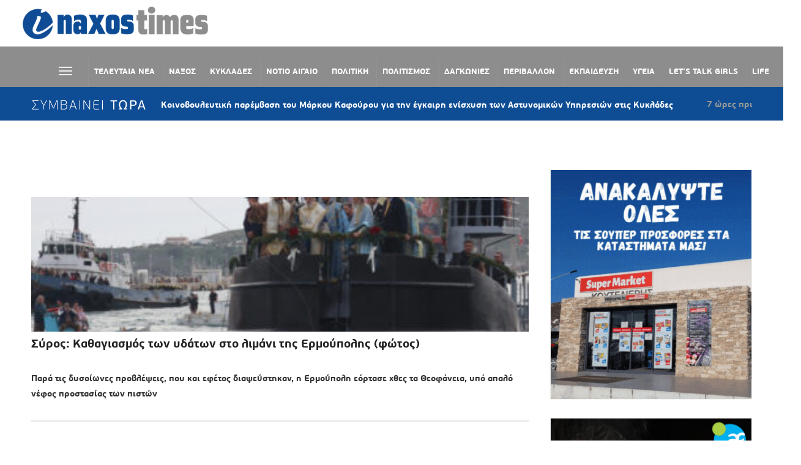

--- FILE ---
content_type: text/html; charset=utf-8
request_url: https://www.google.com/recaptcha/api2/aframe
body_size: 267
content:
<!DOCTYPE HTML><html><head><meta http-equiv="content-type" content="text/html; charset=UTF-8"></head><body><script nonce="phCT_8F6XAksxfZodRnS2w">/** Anti-fraud and anti-abuse applications only. See google.com/recaptcha */ try{var clients={'sodar':'https://pagead2.googlesyndication.com/pagead/sodar?'};window.addEventListener("message",function(a){try{if(a.source===window.parent){var b=JSON.parse(a.data);var c=clients[b['id']];if(c){var d=document.createElement('img');d.src=c+b['params']+'&rc='+(localStorage.getItem("rc::a")?sessionStorage.getItem("rc::b"):"");window.document.body.appendChild(d);sessionStorage.setItem("rc::e",parseInt(sessionStorage.getItem("rc::e")||0)+1);localStorage.setItem("rc::h",'1768928600061');}}}catch(b){}});window.parent.postMessage("_grecaptcha_ready", "*");}catch(b){}</script></body></html>

--- FILE ---
content_type: text/css
request_url: https://naxostimes.gr/wp-content/plugins/superfly-menu/css/public.min.css?ver=6.8.3
body_size: 6441
content:
#sfm-sidebar [class*=sfm-icon-] a,#sfm-sidebar.sfm-indicators .sfm-sm-indicator i,.sfm-view-level-custom:before{-moz-osx-font-smoothing:grayscale;speak:none;font-variant:normal;-webkit-font-smoothing:antialiased;font-family:sfm-icomoon}.sfm-pos-right .sfm-logo,.sfm-pos-right .sfm-style-skew #sfm-sidebar .sfm-logo,.sfm-pos-right .sfm-style-skew #sfm-sidebar .sfm-nav,.sfm-style-skew #sfm-sidebar.sfm-theme-bottom .sfm-menu{clear:both}body{overflow-x:hidden}.superfly-on #sfm-sidebar{display:block}#sfm-sidebar,.sfm-mobile #sfm-sidebar:after{display:none}#sfm-sidebar ol,#sfm-sidebar ul{list-style:none}#sfm-sidebar a{outline:0}#sfm-sidebar{margin:0;padding:0;border:0;font:inherit;vertical-align:baseline;text-align:left;position:fixed;top:0;bottom:0;left:0;min-height:100%;line-height:1;z-index:3000001;-moz-font-smoothing:antialiased;font-smoothing:antialiased}#sfm-sidebar,.sfm-scroll-wrapper,.sfm-sidebar-bg,.sfm-view-level-custom{-webkit-backface-visibility:hidden;-webkit-transition:-webkit-transform .4s cubic-bezier(.215,.061,.355,1),background .4s cubic-bezier(.215,.061,.355,1),opacity .2s cubic-bezier(.215,.061,.355,1);-moz-transition:-moz-transform .4s cubic-bezier(.215,.061,.355,1),background .4s cubic-bezier(.215,.061,.355,1),opacity .2s cubic-bezier(.215,.061,.355,1);-ms-transition:-ms-transform .4s cubic-bezier(.215,.061,.355,1),background .4s cubic-bezier(.215,.061,.355,1),opacity .2s cubic-bezier(.215,.061,.355,1);-o-transition:-o-transform .4s cubic-bezier(.215,.061,.355,1),background .4s cubic-bezier(.215,.061,.355,1),opacity .2s cubic-bezier(.215,.061,.355,1);transition:transform .4s cubic-bezier(.215,.061,.355,1) 1s,background .4s cubic-bezier(.215,.061,.355,1),opacity .2s cubic-bezier(.215,.061,.355,1);-webkit-transition-delay:.05s;transition-delay:.05s}.sfm-pos-right #sfm-sidebar{right:0;left:auto}.sfm-mobile .sfm-sidebar-always>*,body.sfm-blur>*,body.sfm-sidebar-push>*,body.sfm-sidebar-sub-push>*{-webkit-backface-visibility:hidden;transition:all .4s cubic-bezier(.215,.061,.355,1);-webkit-transition:all .4s cubic-bezier(.215,.061,.355,1);-moz-transition:all .4s cubic-bezier(.215,.061,.355,1);-ms-transition:all .4s cubic-bezier(.215,.061,.355,1);-o-transition:all .4s cubic-bezier(.215,.061,.355,1);-webkit-transition-delay:.05s;transition-delay:.05s}body.sfm-blur.sfm-body-pushed>*{-webkit-filter:blur(2px);-moz-filter:blur(2px);-ms-filter:blur(2px);-o-filter:blur(2px);filter:blur(2px)}body.sfm-blur #sfm-body-bg,body.sfm-blur #sfm-mob-navbar,body.sfm-blur #sfm-overlay-wrapper,body.sfm-blur #sfm-sidebar{-webkit-filter:none;-moz-filter:none;-ms-filter:none;-o-filter:none;filter:none}.sfm-style-full #sfm-sidebar{-webkit-transform:translate(0,-100px)!important;-moz-transform:translate(0,-100px)!important;-ms-transform:translate(0,-100px)!important;transform:translate(0,-100px)!important;-webkit-transform:translate3d(0,-100px,0)!important;-moz-transform:translate3d(0,-100px,0)!important;-ms-transform:translate3d(0,-100px,0)!important;-o-transform:translate3d(0,-100px,0)!important;transform:translate3d(0,-100px,0)!important}#sfm-sidebar.sfm-sidebar-exposed,#sfm-sidebar.sfm-sidebar-exposed .sfm-menu-level-0>li,.sfm-pos-right.sfm-no-mobile .sfm-sidebar-always #sfm-sidebar,.sfm-sidebar-always #sfm-sidebar .sfm-menu-level-0>li{-webkit-transform:translate(0,0)!important;-moz-transform:translate(0,0)!important;-ms-transform:translate(0,0)!important;transform:translate(0,0)!important;-webkit-transform:translate3d(0,0,0)!important;-moz-transform:translate3d(0,0,0)!important;-ms-transform:translate3d(0,0,0)!important;-o-transform:translate3d(0,0,0)!important;transform:translate3d(0,0,0)!important}#sfm-sidebar .sfm-menu-level-0>li{-webkit-transform:translate(-30px,0);-moz-transform:translate(-30px,0);-ms-transform:translate(-30px,0);transform:translate(-30px,0);-webkit-transform:translate3d(-30px,0,0);-moz-transform:translate3d(-30px,0,0);-ms-transform:translate3d(-30px,0,0);-o-transform:translate3d(-30px,0,0);transform:translate3d(-30px,0,0)}.sfm-pos-right #sfm-sidebar .sfm-menu-level-0>li{-webkit-transform:translate(30px,0);-moz-transform:translate(30px,0);-ms-transform:translate(30px,0);transform:translate(30px,0);-webkit-transform:translate3d(30px,0,0);-moz-transform:translate3d(30px,0,0);-ms-transform:translate3d(30px,0,0);-o-transform:translate3d(30px,0,0);transform:translate3d(30px,0,0)}#sfm-marker,.sfm-no-mobile .sfm-sidebar-always .sfm-rollback{display:none!important}.sfm-view-pushed-1 #sfm-sidebar:after{z-index:-800}.sfm-pos-right #sfm-sidebar:after{left:-3px;right:0}.sfm-rollback{cursor:pointer;z-index:3000000;opacity:0;-ms-filter:"progid:DXImageTransform.Microsoft.Alpha(Opacity=100)";-webkit-backface-visibility:hidden;-webkit-transition:all .4s cubic-bezier(.215,.061,.355,1);-moz-transition:all .4s cubic-bezier(.215,.061,.355,1);-ms-transition:all .4s cubic-bezier(.215,.061,.355,1);-o-transition:all .4s cubic-bezier(.215,.061,.355,1);transition:all .4s cubic-bezier(.215,.061,.355,1);-webkit-transition-delay:.05s;transition-delay:.05s;-webkit-font-smoothing:antialiased;color:#a4a4a4;font-size:10px;height:100%;line-height:30px;position:fixed;left:0;top:0;text-align:center;text-transform:uppercase;width:40px}.sfm-logo,.sfm-rollback.sfm-fixed{position:absolute}.superfly-on .sfm-rollback{opacity:1}.sfm-pos-right .sfm-rollback{right:0;left:auto}.sfm-logo{text-align:center;top:40px;left:0;width:100%;padding:0 30px;box-sizing:border-box;z-index:10000}.sfm-pos-left .sfm-style-skew #sfm-sidebar .sfm-logo,.sfm-pos-left .sfm-style-skew #sfm-sidebar .sfm-menu .sfm-chapter,.sfm-pos-left .sfm-style-skew #sfm-sidebar .sfm-menu li a,.sfm-pos-left .sfm-style-skew #sfm-sidebar .sfm-social{text-align:left}.sfm-logo img{max-width:100%}.sfm-style-full .sfm-logo img{max-width:200px}#sfm-sidebar li.sfm-has-child-menu>ul.sfm-child-menu{display:none;box-sizing:border-box;position:relative!important;left:0!important;top:0!important;width:100%!important;box-shadow:none!important}#sfm-sidebar.sfm-compact .sfm-scroll-wrapper{height:100%;-webkit-overflow-scrolling:touch}#sfm-sidebar .sfm-scroll-wrapper{width:100%;overflow:hidden;height:100%}#sfm-sidebar .sfm-scroll{width:100%;padding-right:30px;overflow:auto;height:100%;box-sizing:content-box}.sfm-style-skew #sfm-sidebar .sfm-menu li:after{display:none}.sfm-style-skew #sfm-sidebar .sfm-menu li>a:before{background:0 0;display:none!important}.sfm-pos-right .sfm-style-skew #sfm-sidebar .sfm-sidebar-close{float:right}.sfm-style-skew #sfm-sidebar .sfm-nav{max-height:none;margin-top:0}.sfm-pos-right .sfm-style-skew #sfm-sidebar .sfm-logo,.sfm-pos-right .sfm-style-skew #sfm-sidebar .sfm-menu .sfm-chapter,.sfm-pos-right .sfm-style-skew #sfm-sidebar .sfm-menu li a,.sfm-pos-right .sfm-style-skew #sfm-sidebar .sfm-social,.sfm-pos-right .sfm-style-skew #sfm-sidebar .sfm-widget,.sfm-pos-right .sfm-style-skew #sfm-sidebar .textwidget{text-align:right}.sfm-style-skew #sfm-sidebar.sfm-theme-bottom .sfm-search-form{width:75%;float:right}.sfm-style-skew #sfm-sidebar.sfm-theme-bottom .sfm-logo{max-width:75%}.sfm-style-skew #sfm-sidebar .sfm-chapter,.sfm-style-skew #sfm-sidebar .sfm-menu li a,.sfm-style-skew #sfm-sidebar .widget-area{padding-left:0!important;padding-right:0!important}.sfm-pos-left .sfm-style-skew #sfm-sidebar .sfm-copy,.sfm-pos-left .sfm-style-skew #sfm-sidebar .sfm-logo,.sfm-pos-left .sfm-style-skew #sfm-sidebar .sfm-social,.sfm-pos-left .sfm-style-skew #sfm-sidebar.sfm-theme-bottom .sfm-nav,.sfm-pos-left .sfm-style-skew #sfm-sidebar.sfm-theme-top .sfm-nav,.sfm-pos-left .sfm-style-skew.sfm-sidebar-always #sfm-sidebar .sfm-nav{padding-left:13%;width:auto}.sfm-pos-left .sfm-style-skew #sfm-sidebar .sfm-social{padding-left:calc(13% - 15px)}.sfm-pos-right .sfm-style-skew #sfm-sidebar .sfm-social,.sfm-pos-right .sfm-style-skew #sfm-sidebar.sfm-compact .sfm-logo,.sfm-pos-right .sfm-style-skew #sfm-sidebar.sfm-sidebar-exposed .sfm-copy,.sfm-pos-right .sfm-style-skew #sfm-sidebar.sfm-sidebar-exposed.sfm-theme-bottom .sfm-nav,.sfm-pos-right .sfm-style-skew #sfm-sidebar.sfm-sidebar-exposed.sfm-theme-top .sfm-nav,.sfm-pos-right .sfm-style-skew.sfm-sidebar-always #sfm-sidebar .sfm-nav{padding-right:13%;padding-left:0;width:auto}.sfm-pos-right .sfm-style-skew #sfm-sidebar .sfm-social{left:initial;right:0;padding-right:calc(13% - 15px)}.sfm-pos-right .sfm-style-skew #sfm-sidebar .sfm-logo{padding-left:30px!important;float:right}.sfm-style-skew #sfm-sidebar.sfm-theme-top .sfm-social{display:block;width:50%}.sfm-pos-right .sfm-style-skew #sfm-sidebar.sfm-theme-top .sfm-social{float:right}.sfm-style-full #sfm-sidebar .sfm-scroll{padding-right:0}.sfm-style-full #sfm-sidebar .sfm-no-image{display:none}.sfm-style-full .sfm-no-image+.sfm-nav{margin-top:0!important}#sfm-sidebar .sfm-nav{position:absolute;height:100%;z-index:999;min-height:50vh;max-height:100%;width:100%;top:0;left:0}.sfm-mobile #sfm-sidebar .sfm-nav{min-height:0!important}#sfm-sidebar .sfm-scroll-wrapper::-webkit-scrollbar{display:none}#sfm-sidebar ul{margin:0;padding:0}#sfm-sidebar .sfm-va-middle{display:table-cell;vertical-align:middle;width:100%;height:100%;padding:0;margin:0;position:relative;z-index:2222}.sfm-mobile #sfm-sidebar .sfm-va-middle{display:block;height:auto;margin-top:0}#sfm-sidebar .sfm-menu-level-0>li{opacity:0;-webkit-transition:-webkit-transform .3s cubic-bezier(.215,.061,.355,1),opacity .4s cubic-bezier(.215,.061,.355,1);transition:transform .3s cubic-bezier(.215,.061,.355,1),opacity .4s cubic-bezier(.215,.061,.355,1)}#sfm-sidebar .sfm-menu li a,#sfm-sidebar .sfm-menu li>a:before{-webkit-transition:all .3s cubic-bezier(.215,.061,.355,1);-moz-transition:all .3s cubic-bezier(.215,.061,.355,1);-o-transition:all .3s cubic-bezier(.215,.061,.355,1)}#sfm-sidebar.sfm-sidebar-exposed .sfm-menu-level-0>li,.sfm-sidebar-always #sfm-sidebar .sfm-menu-level-0>li{opacity:1}#sfm-sidebar.sfm-sidebar-exposed .sfm-menu-level-0 .sfm-chapter{opacity:.75}#sfm-sidebar.sfm-sidebar-exposed .sfm-menu-level-0>li:nth-child(1){transition-delay:.2s;-webkit-transition-delay:.2s}#sfm-sidebar.sfm-sidebar-exposed .sfm-menu-level-0>li:nth-child(2){transition-delay:.25s;-webkit-transition-delay:.25s}#sfm-sidebar.sfm-sidebar-exposed .sfm-menu-level-0>li:nth-child(3){transition-delay:.3s;-webkit-transition-delay:.3s}#sfm-sidebar.sfm-sidebar-exposed .sfm-menu-level-0>li:nth-child(4){transition-delay:.35s;-webkit-transition-delay:.35s}#sfm-sidebar.sfm-sidebar-exposed .sfm-menu-level-0>li:nth-child(5){transition-delay:.4s;-webkit-transition-delay:.4s}#sfm-sidebar.sfm-sidebar-exposed .sfm-menu-level-0>li:nth-child(6){transition-delay:.45s;-webkit-transition-delay:.45s}#sfm-sidebar.sfm-sidebar-exposed .sfm-menu-level-0>li:nth-child(7){transition-delay:.5s;-webkit-transition-delay:.5s}#sfm-sidebar.sfm-sidebar-exposed .sfm-menu-level-0>li:nth-child(8){transition-delay:.55s;-webkit-transition-delay:.55s}#sfm-sidebar.sfm-sidebar-exposed .sfm-menu-level-0>li:nth-child(9){transition-delay:.6s;-webkit-transition-delay:.6s}#sfm-sidebar.sfm-sidebar-exposed .sfm-menu-level-0>li:nth-child(10){transition-delay:.65s;-webkit-transition-delay:.65s}#sfm-sidebar.sfm-sidebar-exposed .sfm-menu-level-0>li:nth-child(11){transition-delay:.7s;-webkit-transition-delay:.7s}#sfm-sidebar.sfm-sidebar-exposed .sfm-menu-level-0>li:nth-child(12){transition-delay:.75s;-webkit-transition-delay:.75s}#sfm-sidebar.sfm-sidebar-exposed .sfm-menu-level-0>li:nth-child(13){transition-delay:.8s;-webkit-transition-delay:.8s}#sfm-sidebar.sfm-sidebar-exposed .sfm-menu-level-0>li:nth-child(14){transition-delay:.85s;-webkit-transition-delay:.85s}#sfm-sidebar.sfm-sidebar-exposed .sfm-menu-level-0>li:nth-child(15){transition-delay:.9s;-webkit-transition-delay:.9s}#sfm-sidebar .sfm-menu li{text-align:center;text-transform:uppercase;cursor:pointer;margin:0;position:relative;list-style:none;-webkit-tap-highlight-color:rgba(255,255,255,0)}#sfm-sidebar .sfm-menu li a{white-space:nowrap;text-decoration:none;transition:all .3s cubic-bezier(.215,.061,.355,1)}#sfm-sidebar .sfm-social li a,#sfm-sidebar .sfm-social li a:hover,.sfm-navicon-button{text-decoration:none!important}#sfm-sidebar .sfm-menu li i:before{display:block}#sfm-sidebar .sfm-menu a img{vertical-align:middle;display:inline-block;margin:0 12px 0 0;position:relative}#sfm-sidebar .sfm-menu li:hover span{-webkit-backface-visibility:hidden}#sfm-sidebar .sfm-nav{display:table}.sfm-pos-right .sfm-style-skew #sfm-sidebar .sfm-nav .sfm-menu-level-0>li a img,.sfm-pos-right .sfm-style-skew #sfm-sidebar .sfm-nav .sfm-menu-level-0>li a>i{margin:0 0 0 12px}#sfm-sidebar .sfm-view .sfm-menu{padding:0;margin:0;display:table-cell;vertical-align:middle;width:100%;height:100%}#sfm-sidebar .sfm-view .sfm-menu li{text-align:center;cursor:pointer}.sfm-sidebar-bg{position:absolute;height:100%;top:0;left:0;z-index:-200}#sfm-sidebar .sfm-view{position:absolute;overflow:hidden;height:100%;top:0;transition:all .4s cubic-bezier(.215,.061,.355,1);-webkit-transition:all .4s cubic-bezier(.215,.061,.355,1);-moz-transition:all .4s cubic-bezier(.215,.061,.355,1);-ms-transition:all .4s cubic-bezier(.215,.061,.355,1);-o-transition:all .4s cubic-bezier(.215,.061,.355,1);-webkit-transition-delay:.05s;transition-delay:.05s;-webkit-backface-visibility:hidden;-moz-backface-visibility:hidden;backface-visibility:hidden;display:none}.superfly-on #sfm-sidebar .sfm-view{display:table}.superfly-on #sfm-sidebar .sfm-view-level-custom{display:block}#sfm-sidebar .sfm-view-level-1{position:absolute;height:100%;width:250px;top:0;left:250px;background:#b5b5b5;z-index:-300}#sfm-sidebar .sfm-view-level-2{width:250px;top:0;left:500px;background:#36939e;z-index:-400}#sfm-sidebar .sfm-view-level-3{width:250px;top:0;left:750px;background:#9e466b;z-index:-500}body.sfm-view-pushed-1 #sfm-sidebar .sfm-view-level-1,body.sfm-view-pushed-2 #sfm-sidebar .sfm-view-level-2,body.sfm-view-pushed-3 #sfm-sidebar .sfm-view-level-3{-webkit-transform:translate(0,0)!important;-moz-transform:translate(0,0)!important;-ms-transform:translate(0,0)!important;transform:translate(0,0)!important;-webkit-transform:translate3d(0,0,0)!important;-moz-transform:translate3d(0,0,0)!important;-ms-transform:translate3d(0,0,0)!important;-o-transform:translate3d(0,0,0)!important;transform:translate3d(0,0,0)!important}#sfm-sidebar .sfm-view .sfm-child-menu{display:none!important}#sfm-sidebar .sfm-menu li>a:before{position:absolute;top:0;left:0;content:"";bottom:0;width:0;z-index:0;background:rgba(255,255,255,.075);transition:all .3s cubic-bezier(.215,.061,.355,1);-webkit-backface-visibility:hidden;-moz-backface-visibility:hidden;backface-visibility:hidden;display:block!important}.sfm-pos-right #sfm-sidebar .sfm-menu li>a:before{left:auto;right:0}#sfm-sidebar.sfm-hl-line .sfm-menu li>a:before{top:auto;height:2px}.sfm-no-mobile #sfm-sidebar .sfm-menu li.sfm-active-item>a:before,.sfm-no-mobile #sfm-sidebar .sfm-menu li.sfm-active-smooth>a:before,.sfm-no-mobile #sfm-sidebar .sfm-menu li:hover>a:before,.sfm-style-full #sfm-sidebar .sfm-menu li.sfm-active-item>a:before{width:100%}.sfm-vertical-nav .sfm-sm-indicator{width:45px}#sfm-sidebar.sfm-underline-2 .sfm-menu li:after{border-bottom:3px solid #fff;content:'';display:block;width:0%;bottom:-10px;-webkit-transition:all .3s cubic-bezier(.215,.061,.355,1);-moz-transition:all .3s cubic-bezier(.215,.061,.355,1);-o-transition:all .3s cubic-bezier(.215,.061,.355,1);transition:all .3s cubic-bezier(.215,.061,.355,1);position:relative;-webkit-backface-visibility:hidden;-moz-backface-visibility:hidden;backface-visibility:hidden}#sfm-sidebar .sfm-menu li>a span{display:inline-block;vertical-align:middle;line-height:inherit;position:relative;z-index:2;font-family:inherit!important;white-space:normal}.la_icon_manager_custom{display:block;width:20px;min-width:20px;height:20px;margin:-3px 10px -3px 0;background-position:50% 50%!important;background-repeat:no-repeat!important;background-size:80%!important;box-sizing:content-box}#sfm-sidebar .sfm-menu .la_icon{margin-right:12px;display:inline-block;vertical-align:middle;text-align:center;position:relative;z-index:100}#sfm-sidebar.sfm-iconbar .sfm-menu .la_icon{margin-left:auto;margin-right:auto}#sfm-sidebar .sfm-sl,#sfm-sidebar .sfm-sm-indicator i{font-size:75%;font-style:normal;text-transform:none}#sfm-sidebar i+br+.sfm-sl{margin-left:2.05em}#sfm-sidebar .sfm-menu li a{display:block;padding:0 15px;margin:0;box-sizing:border-box;position:relative;word-break:break-word}#sfm-overlay,#sfm-overlay-wrapper{position:fixed;top:0;bottom:0;-webkit-backface-visibility:hidden}#sfm-overlay-wrapper{left:0;right:0;z-index:999999;visibility:hidden}#sfm-overlay{opacity:0;-ms-filter:"progid:DXImageTransform.Microsoft.Alpha(Opacity=0)";background:#333;left:-500px;right:-500px;cursor:pointer;-webkit-transition:opacity .4s cubic-bezier(.215,.061,.355,1);-moz-transition:opacity .4s cubic-bezier(.215,.061,.355,1);-ms-transition:opacity .4s cubic-bezier(.215,.061,.355,1);-o-transition:opacity .4s cubic-bezier(.215,.061,.355,1);transition:opacity .4s cubic-bezier(.215,.061,.355,1);-webkit-transition-delay:.05s;transition-delay:.05s;-webkit-transform:translate3d(0,0,0)}.sfm-body-pushed #sfm-overlay{-ms-filter:"progid:DXImageTransform.Microsoft.Alpha(Opacity=30)"}.sfm-label-hidden{display:none!important}#sfm-sidebar .sfm-search-form input[type=submit]{display:none}#sfm-sidebar form,#sfm-sidebar label{margin:0;padding:0}#sfm-sidebar .sfm-search-form input[type=text]{border:0;outline:0;box-shadow:none;background-color:transparent;color:#fff;text-align:right;width:100%;box-sizing:border-box;padding:0 32px;font-weight:200!important;appearance:none;-webkit-appearance:none;line-height:100%}.sfm-search-form{width:100%;background:rgba(255,255,255,.05);margin:0;padding:15px 0;position:relative}#sfm-sidebar .sfm-search-form input[type=search]:focus{opacity:1;outline:0!important}#sfm-sidebar .sfm-logo{opacity:0;visibility:hidden;-webkit-transition:visibility 0s .3s,opacity .3s linear;-moz-transition:visibility 0s .3s,opacity .3s linear;-ms-transition:visibility 0s .3s,opacity .3s linear;transition:visibility 0s .3s,opacity .3s linear;-webkit-backface-visibility:hidden}.sfm-sidebar-always #sfm-sidebar .sfm-logo{opacity:1;visibility:visible}.sfm-sidebar-always #sfm-sidebar{opacity:0}#sfm-sidebar.sfm-sidebar-exposed .sfm-logo{opacity:1;visibility:visible;-webkit-transition:opacity .3s linear;-moz-transition:opacity .3s linear;-ms-transition:opacity .3s linear;transition:opacity .3s linear}#sfm-sidebar .sfm-search-form label{position:relative;display:block;margin-top:20px}#sfm-sidebar .sfm-search-form span{position:absolute;width:16px;height:16px;top:15px;left:15px;font-family:sfm-icomoon;font-style:normal;font-weight:400;font-variant:normal;text-transform:none;line-height:16px;font-size:16px;color:#fff;cursor:pointer}#sfm-sidebar .sfm-search-form span:after{content:'\e905'}#sfm-sidebar .sfm-social{display:block;position:absolute;padding-top:10px;bottom:30px;left:0;width:100%;text-align:center;z-index:1000;box-sizing:content-box;margin-bottom:20px}#sfm-sidebar .sfm-copy{position:absolute;bottom:0;z-index:1001;margin-bottom:10px;width:100%;box-sizing:border-box}#sfm-sidebar .sfm-social:empty{display:none!important}#sfm-sidebar .sfm-social li{list-style:none;display:inline-block;width:45px;height:45px;margin-left:5px}#sfm-sidebar .sfm-social a:after{content:'';position:absolute;left:0;top:0;width:100%;height:100%;border-radius:45px;background:#3b5998;transform:scale(0,0)}#sfm-sidebar .sfm-social a:after,#sfm-sidebar .sfm-social a:before{-webkit-backface-visibility:hidden;-webkit-transition:transform .15s cubic-bezier(.215,.061,.355,1);transition:transform .15s cubic-bezier(.215,.061,.355,1)}#sfm-sidebar .sfm-social li:hover a:after{transform:scale(1,1)}#sfm-sidebar .sfm-social li:hover a:before{text-shadow:rgba(0,0,0,.05) 1px 1px,rgba(0,0,0,.05) 2px 2px,rgba(0,0,0,.05) 3px 3px,rgba(0,0,0,.05) 4px 4px,rgba(0,0,0,.05) 5px 5px,rgba(0,0,0,.05) 6px 6px}#sfm-sidebar .sfm-social li:first-child{margin-left:0}#sfm-sidebar .sfm-social li a{display:inline-block;width:100%;height:100%;position:relative;z-index:1;text-align:center;vertical-align:top;-webkit-transition:none;transition:none}#sfm-sidebar [class*=sfm-icon-] a,.sfm-view-level-custom:before{font-style:normal;font-weight:400;text-transform:none;line-height:16px;font-size:16px;color:#fff;position:relative}#sfm-sidebar [class*=sfm-icon-] a:before{position:relative;margin:0 auto;top:15px;z-index:2}#sfm-sidebar.sfm-iconbar [class*=sfm-icon-] a:before{top:12px}#sfm-sidebar .sfm-social li:hover a{color:#fff}.sfm-social:after{content:'';position:absolute;bottom:0;width:100%;left:0;text-align:center}.sfm-icon-gplus a{font-size:23px!important}.sfm-icon-gplus a:before{content:"\e900"}.sfm-icon-facebook a:before{content:"\e601"}.sfm-icon-twitter a:before{content:"\e602"}.sfm-icon-instagram a:before{content:"\e906"}.sfm-icon-pinterest a:before{content:"\e605"}.sfm-icon-flickr a:before{content:"\e105"}.sfm-icon-dribbble a:before{content:"\e106"}.sfm-icon-youtube a:before{content:"\f16a"}.sfm-icon-vimeo a:before{content:"\e104"}.sfm-icon-linkedin a:before{content:"\e109"}.sfm-icon-soundcloud a:before{content:"\f1be"}.sfm-icon-email a:before{content:"\e907"}.sfm-icon-rss a:before{content:"\e102"}.sfm-icon-skype a:before{content:"\f17e"}#sfm-sidebar .sfm-icon-facebook a:after{background:#3b5998}#sfm-sidebar .sfm-icon-twitter a:after{background:#5E9FCA}#sfm-sidebar .sfm-icon-instagram a:after{background:#405de6}#sfm-sidebar .sfm-icon-pinterest a:after{background:#820a0f}#sfm-sidebar .sfm-icon-linkedin a:after{background:#0077b5}#sfm-sidebar .sfm-icon-gplus a:after{background:#dd4b39}#sfm-sidebar .sfm-icon-dribbble a:after{background:#ea4c89}#sfm-sidebar .sfm-icon-youtube a:after{background:#cd201f}#sfm-sidebar .sfm-icon-vimeo a:after{background:#1ab7ea}#sfm-sidebar .sfm-icon-soundcloud a:after{background:#f80}#sfm-sidebar .sfm-icon-email a:after{background:#ea4335}#sfm-sidebar .sfm-icon-skype a:after{background:#00aff0}#sfm-sidebar .sfm-icon-rss a:after{background:#f26522}.sfm-body-float{float:left;width:100%}#sfm-body-bg{position:absolute;z-index:0;top:0;left:0;right:0;bottom:0;min-width:100%;min-height:100%;overflow:hidden;-webkit-backface-visibility:hidden}.sfm-navicon-button{display:inline-block;position:absolute;left:0;padding:0;margin:0;cursor:pointer;-webkit-touch-callout:none;-webkit-user-select:none;-moz-user-select:none;-ms-user-select:none;user-select:none;transition:all .3s ease;top:50%}#sfm-mob-navbar,.sf-label-hidden .sfm-navicon-button{display:none}.sfm-label-metro .sfm-navicon-button{background:#000}.sfm-label-metro .sfm-navicon,.sfm-label-metro .sfm-navicon:after,.sfm-label-metro .sfm-navicon:before{border-radius:0!important;height:2px}.sfm-label-none .sfm-navicon,.sfm-label-none .sfm-navicon:after,.sfm-label-none .sfm-navicon:before,.sfm-label-text .sfm-navicon,.sfm-navicon{height:3px}#sfm-mob-navbar .sfm-navicon,#sfm-mob-navbar .sfm-navicon:after,#sfm-mob-navbar .sfm-navicon:before,.sfm-label-metro .sfm-navicon,.sfm-label-metro .sfm-navicon:after,.sfm-label-metro .sfm-navicon:before{background:#fff;z-index:1}#sfm-mob-navbar .sfm-navicon-button:after{display:none!important}.sfm-label-circle .sfm-navicon-button,.sfm-label-rsquare .sfm-navicon-button,.sfm-label-square .sfm-navicon-button{border:3px solid}.sfm-label-rsquare .sfm-navicon-button{border-radius:8px}.sfm-label-circle .sfm-navicon-button{border-radius:50%}.sfm-pos-right .sfm-label-circle .sfm-navicon-button,.sfm-pos-right .sfm-label-rsquare .sfm-navicon-button,.sfm-pos-right .sfm-label-square .sfm-navicon-button{margin-right:20px;margin-left:0}#sfm-sidebar .sfm-label-square .sfm-navicon,#sfm-sidebar .sfm-label-square .sfm-navicon:after,#sfm-sidebar .sfm-label-square .sfm-navicon:before{border-radius:0}.sfm-pos-right .sfm-navicon-button{right:0;left:auto}.sf_label_default:hover .sfm-navicon{transform:translate(-5%)}.sf_label_default:hover .sfm-navicon:after,.sf_label_default:hover .sfm-navicon:before{transform:translate(7%)}.sfm-navicon-button .sfm-navicon:after,.sfm-navicon-button .sfm-navicon:before{transition:.25s}.sfm-navicon-button:hover{transition:.5s;opacity:1}.sfm-navicon-button:hover .sfm-navicon:after,.sfm-navicon-button:hover .sfm-navicon:before{transition:.25s}.sfm-navicon-button .sf_label_icon{margin:0 auto;font-size:24px;padding:10%}.sfm-has-child-menu>a,.sfm-pos-right .sfm-has-child-menu>a{padding-left:28px!important;padding-right:28px!important}.sfm-navicon-button .sf_label_icon:before{display:block;perspective:1;vertical-align:middle;vertical-align:-webkit-baseline-middle;position:relative;top:50%;transform:translateY(-50%)}.sfm-navicon{position:absolute;top:50%;left:0;width:60%;background:#e7e6dd;transition:all .3s ease;-webkit-backface-visibility:hidden;-moz-backface-visibility:hidden;backface-visibility:hidden;margin:-1px 20%}.sfm-navicon:after,.sfm-navicon:before,.sfm-sidebar-close:after,.sfm-sidebar-close:before{display:block;content:"";width:100%;height:3px;background:#e7e6dd;position:absolute;left:0;z-index:-1;transition:all .25s .25s}.sfm-navicon:after{top:-8px}.sfm-navicon:before{top:8px}.sfm-sidebar-close:after,.sfm-sidebar-close:before{width:24px;top:30px;left:14px}.sfm-pos-right .sfm-sidebar-close:after,.sfm-pos-right .sfm-sidebar-close:before{left:initial;right:14px}{-webkit-transform:translate(2px,0)}.sfm-label-none .sfm-navicon:after,.sfm-label-text .sfm-navicon:after{top:-8px}.sfm-label-none .sfm-navicon:before,.sfm-label-text .sfm-navicon:before{top:8px}.sfm-open:not(.steps) .sfm-navicon:after,.sfm-open:not(.steps) .sfm-navicon:before{top:0!important}.sfm-open .sfm-navicon:after,.sfm-open .sfm-navicon:before{transition:.3s;-webkit-backface-visibility:hidden;-moz-backface-visibility:hidden;backface-visibility:hidden}.sfm-open.x .sfm-navicon{background:0 0!important}.sfm-open.x .sfm-navicon:after,.sfm-sidebar-close:after{-webkit-transform:rotate(45deg)!important;-moz-transform:rotate(45deg)!important;-ms-transform:rotate(45deg)!important;transform:rotate(45deg)!important}.sfm-open.x .sfm-navicon:before,.sfm-sidebar-close:before{-webkit-transform:rotate(-45deg)!important;-moz-transform:rotate(-45deg)!important;-ms-transform:rotate(-45deg)!important;transform:rotate(-45deg)!important}.sfm-inner-fixed{-webkit-transition:none;-moz-transition:none;-ms-transition:none;-o-transition:none;transition:none}.sfm-has-child-menu>a{position:relative}.sfm-sm-indicator{display:none;top:0;bottom:0;right:0;-webkit-backface-visibility:hidden;color:inherit;position:absolute;width:30px;-webkit-transition:all .3s cubic-bezier(.215,.061,.355,1);-moz-transition:all .3s cubic-bezier(.215,.061,.355,1);-o-transition:all .3s cubic-bezier(.215,.061,.355,1);transition:all .3s cubic-bezier(.215,.061,.355,1);background:0 0}.sfm-indicators .sfm-sm-indicator{display:inline-block}#sfm-sidebar.sfm-indicators .sfm-sm-indicator i{font-size:12px;vertical-align:middle;font-style:normal;font-weight:400;text-transform:none;display:inline-block;color:inherit;position:absolute;top:50%;left:0;margin:-.7em 0 0;width:100%;text-align:center}.sfm-style-full .sfm-sm-indicator{right:auto!important;width:35px}.sfm-style-full #sfm-sidebar .sfm-social{border-top:1px solid rgba(107,107,107,.21);margin-bottom:10px}.sfm-style-full #sfm-sidebar .sfm-nav{min-height:0;height:auto;margin:30px 0}.sfm-style-full #sfm-sidebar .sfm-logo{margin-top:30px}.sfm-style-full #sfm-sidebar .sfm-sm-indicator i:after{content:'\e902'!important}.sfm-style-full #sfm-sidebar .sfm-submenu-visible>a .sfm-sm-indicator i:after{content:'\e903'!important}.sfm-style-full .sfm-child-menu,.sfm-style-full .sfm-menu .sfm-sm-indicator{background:0 0!important}.sfm-style-full .sfm-child-menu li a{color:inherit!important}.sfm-style-full .sfm-sidebar-close{position:absolute;z-index:10001}.sfm-style-full.sfm-body-pushed .sfm-navicon-button{transform:translateX(-100%);opacity:0}.sfm-pos-right .sfm-style-full.sfm-body-pushed .sfm-navicon-button{transform:translateX(100%);opacity:0}#sfm-sidebar.sfm-test-mode:before{position:absolute;content:'Test mode ON';top:0;color:#fff;background:#b90000}.sfm-pos-right .sfm-sm-indicator{left:0;right:auto}.sfm-pos-left .sfm-indicators .sfm-sm-indicator i:after{content:'\e612'}.sfm-pos-left #sfm-sidebar:not(.sfm-vertical-nav) .sfm-has-child-menu:hover .sfm-sm-indicator{right:-2px}.sfm-pos-right #sfm-sidebar:not(.sfm-vertical-nav) .sfm-has-child-menu:hover .sfm-sm-indicator{left:-2px}.sfm-pos-right .sfm-indicators .sfm-sm-indicator i:after{content:'\e60f'}#sfm-sidebar .widget-area{padding:15px}#sfm-sidebar .widget{padding:0}#sfm-sidebar .widget-area:empty{display:none}#sfm-sidebar .sfm-view-level-custom{visibility:hidden;display:block;padding:0;margin:0;overflow:hidden;width:100%;box-sizing:content-box;background:#e2e2e2;z-index:-1000;-webkit-transform:translate(0,0);-moz-transform:translate(0,0);-ms-transform:translate(0,0);transform:translate(0,0);-webkit-transform:translate3d(0,0,0);-moz-transform:translate3d(0,0,0);-ms-transform:translate3d(0,0,0);-o-transform:translate3d(0,0,0);transform:translate3d(0,0,0)}#sfm-sidebar.sfm-vertical-nav .sfm-view-level-custom{opacity:0}#sfm-sidebar .sfm-view-level-custom.sfm-modal{position:fixed;top:0;bottom:0;left:0;width:100%;z-index:3000000;padding-top:30px;-webkit-transform:none!important;-moz-transform:none!important;-ms-transform:none!important;-o-transform:none!important;transform:none!important}.sfm-pos-right #sfm-sidebar .sfm-view-level-custom.sfm-modal{right:0;left:auto}#sfm-sidebar .sfm-view-level-custom .sfm-close{display:none}#sfm-sidebar .sfm-view-level-custom.sfm-modal .sfm-close{display:block}#sfm-sidebar .sfm-view-level-custom.sfm-modal .sfm-close:before{font-family:sfm-icomoon;content:'\e607';font-size:32px;padding:7px;color:#333!important;background:rgba(255,255,255,.2);position:absolute;right:0;top:0;cursor:pointer}.sfm-custom-content{position:fixed;opacity:0;visibility:hidden;overflow-y:auto;overflow-x:hidden;padding:0 30px 0 0;box-sizing:content-box}.sfm-custom-content.sfm-active{position:relative;z-index:1000;visibility:visible;opacity:1;height:100%;-webkit-transition:opacity .4s ease-in-out;-moz-transition:opacity .4s ease-in-out;-ms-transition:opacity .4s ease-in-out;-o-transition:opacity .4s ease-in-out;transition:opacity .4s ease-in-out}.sfm-custom-content.sfm-vert-align{top:50%;-webkit-transform:translateY(-50%);-moz-transform:translateY(-50%);-ms-transform:translateY(-50%);-o-transform:translateY(-50%);transform:translateY(-50%);height:auto}.sfm-content-wrapper>img{max-width:100%!important}.sfm-logo:empty{display:none!important}.sfm-content-wrapper{padding:30px}.sfm-title h3{font-size:28px;font-weight:400;color:#FFF;margin:20px 0 10px}.sfm-title h4{font-size:18px;font-weight:300;color:#AAA;margin:0 0 30px}.sfm-title h3,.sfm-title h4{font-family:inherit}#sfm-sidebar .sfm-menu,#sfm-sidebar .sfm-menu li{float:none!important;line-height:1!important}#sfm-sidebar .sfm-chapter{display:block;text-transform:uppercase!important;font-weight:700!important;opacity:.75;cursor:default!important}.sfm-chapter div{display:inline-block}.sfm-mobile .sfm-style-full #sfm-sidebar .sfm-menu{margin-top:0}.sfm-style-full #sfm-sidebar .la_icon,.sfm-style-full #sfm-sidebar>.sfm-view,.sfm-style-full .sfm-sl{display:none!important}.sfm-style-full #sfm-sidebar>.sfm-view-level-custom{display:block!important}#sfm-sidebar.sfm-iconbar .sfm-chapter,#sfm-sidebar.sfm-iconbar .sfm-title,#sfm-sidebar.sfm-iconbar .widget-area,.sfm-iconbar .sfm-search-form,.sfm-iconbar .sfm-sm-indicator,.sfm-iconbar .sfm-social:after,.sfm-no-mobile .sfm-sidebar-always .sfm-sidebar-close{display:none}.sfm-sidebar-close{position:relative;top:0;width:60px;height:50px;left:0;cursor:pointer;z-index:10001}.sfm-pos-right .sfm-sidebar-close{float:right;margin-bottom:30px;position:relative}#sfm-mob-navbar img{opacity:1;-webkit-transition:opacity .2s ease-in-out;transition:opacity .2s ease-in-out}.sfm-body-pushed #sfm-mob-navbar img{opacity:0}.sfm-sidebar-always #sfm-sidebar .sfm-logo,.sfm-sidebar-always #sfm-sidebar.sfm-compact .sfm-logo{margin-top:40px}.sfm-iconbar{box-shadow:-5px 0 22px rgba(0,0,0,.25)}#sfm-sidebar.sfm-iconbar .sfm-menu-level-0 li a{padding-left:0!important;padding-right:0!important;text-align:center;font-size:14px!important}#sfm-sidebar.sfm-iconbar .sfm-menu li>a span{display:block;padding:0 5px}#sfm-sidebar.sfm-iconbar .sfm-menu a img{margin:0 0 10px}.sfm-iconbar .la_icon{font-size:34px;margin-bottom:10px;display:block}#sfm-sidebar.sfm-iconbar .sfm-social li{display:block;margin:0 auto;width:40px;height:40px}.sfm-iconbar .sfm-logo{padding:0 20px}#sfm-sidebar.sfm-iconbar i+br+.sfm-sl{margin-left:0}#sfm-sidebar .sfm-view-level-custom.sfm-modal .sfm-close{z-index:10000;position:relative}#sfm-sidebar.sfm-compact .sfm-va-middle,.sfm-style-full #sfm-sidebar .sfm-va-middle{display:block;height:auto;margin-top:0}#sfm-sidebar.sfm-compact .sfm-logo,#sfm-sidebar.sfm-compact .sfm-nav,#sfm-sidebar.sfm-compact-footer .sfm-copy,#sfm-sidebar.sfm-compact-footer .sfm-social,.sfm-mobile #sfm-sidebar .sfm-logo,.sfm-mobile #sfm-sidebar .sfm-nav,.sfm-mobile #sfm-sidebar .sfm-social,.sfm-style-full #sfm-sidebar .sfm-logo,.sfm-style-full #sfm-sidebar .sfm-nav,.sfm-style-full #sfm-sidebar.sfm-vertical-nav .sfm-social,.sfm-style-full #sfm-sidebar.sfm-vertical-nav .sfm-widget-bottom.sfm-copy{position:relative;display:block;top:0;left:0}#sfm-sidebar.sfm-compact .sfm-logo{margin-top:30px;margin-bottom:30px}.sfm-toggle-hover #sfm-sidebar .sfm-logo{margin-top:30px}.sfm-theme-top .sfm-sidebar-bg{-webkit-transform-origin:100% 0;-moz-transform-origin:100% 0;-ms-transform-origin:100% 0;-o-transform-origin:100% 0;transform-origin:100% 0;-webkit-transform:skewX(-20.65deg);-moz-transform:skewX(-20.65deg);-ms-transform:skewX(-20.65deg);-o-transform:skewX(-20.65deg);transform:skewX(-20.65deg);height:100%;width:100%;position:absolute;right:0;top:0}.sfm-theme-bottom .sfm-sidebar-bg{-webkit-transform-origin:0 100%;-moz-transform-origin:0 100%;-ms-transform-origin:0 100%;-o-transform-origin:0 100%;transform-origin:0 100%;-webkit-transform:skewX(20.65deg);-moz-transform:skewX(20.65deg);-ms-transform:skewX(20.65deg);-o-transform:skewX(20.65deg);transform:skewX(20.65deg);height:100%;width:100%;position:absolute;right:0;top:0}.sfm-style-full #sfm-sidebar .sfm-menu li>a span{vertical-align:top;max-width:none!important;opacity:0}.sfm-style-full #sfm-sidebar.sfm-sidebar-exposed .sfm-menu li>a span{opacity:1}.sfm-widget{width:auto;display:block}.sfm-widget-top{margin:0 0 10px}.sfm-widget-bottom{margin:20px 0 0}.sfm-widget p{margin:0 0 10px}.sfm-style-toolbar .sfm-widget{text-align:center!important}.sfm-copy{margin-bottom:15px;padding:0 28px}.sfm-mobile #sfm-sidebar .sfm-scroll{padding-right:0!important;padding-left:0!important}